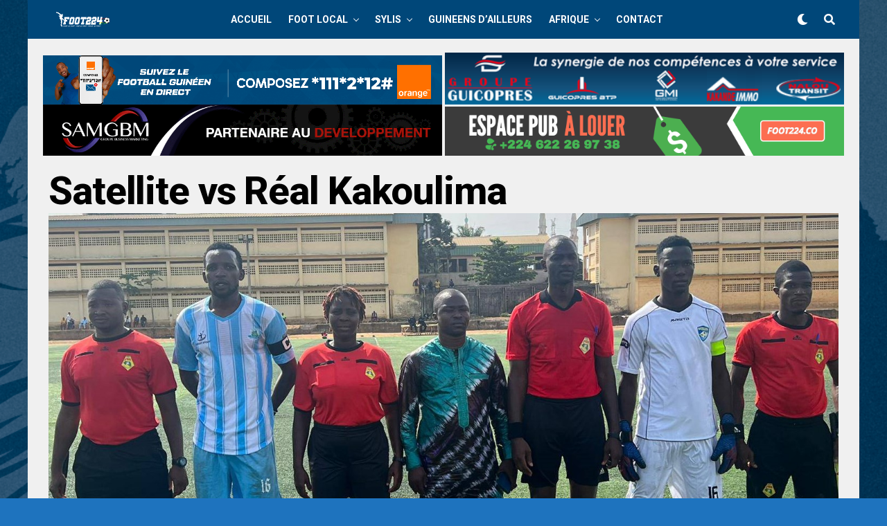

--- FILE ---
content_type: text/html; charset=utf-8
request_url: https://www.google.com/recaptcha/api2/aframe
body_size: 265
content:
<!DOCTYPE HTML><html><head><meta http-equiv="content-type" content="text/html; charset=UTF-8"></head><body><script nonce="3w1odj7mvFSsp5-L3PblfA">/** Anti-fraud and anti-abuse applications only. See google.com/recaptcha */ try{var clients={'sodar':'https://pagead2.googlesyndication.com/pagead/sodar?'};window.addEventListener("message",function(a){try{if(a.source===window.parent){var b=JSON.parse(a.data);var c=clients[b['id']];if(c){var d=document.createElement('img');d.src=c+b['params']+'&rc='+(localStorage.getItem("rc::a")?sessionStorage.getItem("rc::b"):"");window.document.body.appendChild(d);sessionStorage.setItem("rc::e",parseInt(sessionStorage.getItem("rc::e")||0)+1);localStorage.setItem("rc::h",'1765811854650');}}}catch(b){}});window.parent.postMessage("_grecaptcha_ready", "*");}catch(b){}</script></body></html>